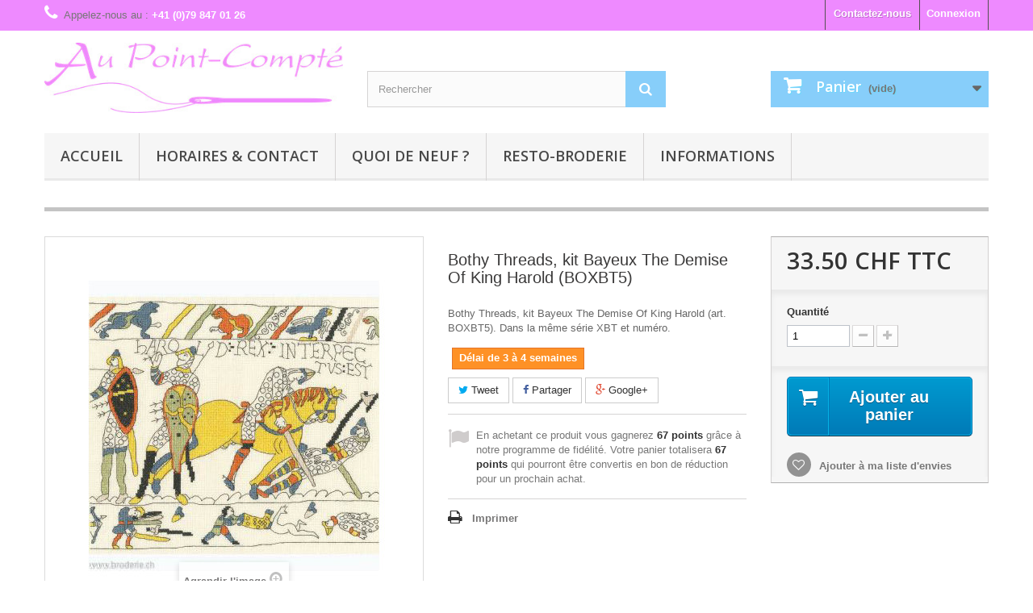

--- FILE ---
content_type: text/html; charset=utf-8
request_url: https://www.broderie.ch/bothy-threads/62405-BOXBT5-Bothy-Threads-kit-Bayeux-The-Demise-Of-King-Harold.html
body_size: 8377
content:
<!DOCTYPE HTML> <!--[if lt IE 7]><html class="no-js lt-ie9 lt-ie8 lt-ie7" lang="fr-fr"><![endif]--> <!--[if IE 7]><html class="no-js lt-ie9 lt-ie8 ie7" lang="fr-fr"><![endif]--> <!--[if IE 8]><html class="no-js lt-ie9 ie8" lang="fr-fr"><![endif]--> <!--[if gt IE 8]><html class="no-js ie9" lang="fr-fr"><![endif]--><html lang="fr-fr"><head><meta charset="utf-8" /><title>Bothy Threads, kit Bayeux The Demise Of King Harold (BOXBT5) - Au Point-Compté</title><meta name="description" content="Bothy Threads, kit Bayeux The Demise Of King Harold (art. BOXBT5). Dans la même série XBT et numéro." /><meta name="keywords" content="MK voir ExportArticle" /><meta name="generator" content="PrestaShop" /><meta name="robots" content="index,follow" /><meta name="viewport" content="width=device-width, minimum-scale=0.25, maximum-scale=1.6, initial-scale=1.0" /><meta name="apple-mobile-web-app-capable" content="yes" /><link rel="icon" type="image/vnd.microsoft.icon" href="/img/favicon.ico?1768491325" /><link rel="shortcut icon" type="image/x-icon" href="/img/favicon.ico?1768491325" /><link rel="stylesheet" href="https://www.broderie.ch/themes/theme-broderie/cache/v_678_32c927085b58192d782ca43568a7ca6c_all.css" type="text/css" media="all" /><link rel="stylesheet" href="https://www.broderie.ch/themes/theme-broderie/cache/v_678_96198be2680efd11eab1e0ecea15739b_print.css" type="text/css" media="print" /><meta property="og:type" content="product" /><meta property="og:url" content="https://www.broderie.ch/bothy-threads/62405-BOXBT5-Bothy-Threads-kit-Bayeux-The-Demise-Of-King-Harold.html" /><meta property="og:title" content="Bothy Threads, kit Bayeux The Demise Of King Harold (BOXBT5) - Au Point-Compté" /><meta property="og:site_name" content="Au Point-Compté" /><meta property="og:description" content="Bothy Threads, kit Bayeux The Demise Of King Harold (art. BOXBT5). Dans la même série XBT et numéro." /><meta property="og:image" content="https://www.broderie.ch/361002-large_default/BOXBT5-Bothy-Threads-kit-Bayeux-The-Demise-Of-King-Harold.jpg" /><meta property="product:pretax_price:amount" content="30.99" /><meta property="product:pretax_price:currency" content="CHF" /><meta property="product:price:amount" content="33.5" /><meta property="product:price:currency" content="CHF" />  <link rel="stylesheet" href="https://fonts.googleapis.com/css?family=Open+Sans:300,600&amp;subset=latin,latin-ext" type="text/css" media="all" /> <!--[if IE 8]> 
<script src="https://oss.maxcdn.com/libs/html5shiv/3.7.0/html5shiv.js"></script> 
<script src="https://oss.maxcdn.com/libs/respond.js/1.3.0/respond.min.js"></script> <![endif]-->    </head><body id="product" class="product product-62405 product-BOXBT5-Bothy-Threads-kit-Bayeux-The-Demise-Of-King-Harold category-1123 category-bothy-threads hide-left-column hide-right-column lang_fr"> <noscript><style>.withoutjs {
       width: 60%;
       margin: 2em 20%;
       color: #721c24;
       background-color: #f8d7da;
       border-radius: .25rem;
       border-color: #f5c6cb;
       padding: .75rem
       1.25rem;
    }
    .withoutjs ul {
       list-style: disc;
       padding-inline-start: 40px;
       padding-top: 1em;
    }</style><section class="withoutjs"><h1>Javascript a &eacute;t&eacute; d&eacute;sactiv&eacute; ou bloqu&eacute;</h1><div><div>Ce site n&eacute;cessite javascript pour fonctionner correctement.</div><div><ul><li><p> Ceci peut-&ecirc;tre du &agrave; une d&eacute;sactivation globale dans votre navigateur<br /> Savoir comment activer le javascript<a href="https://enable-javascript.com/fr-fr"> ICI</a>.</p></li><li><p> Cela peut &eacute;galement &ecirc;tre en raison de certains r&eacute;glages de s&eacute;curit&eacute; (pare-feu/bloqueur de publicit&eacute;) qui emp&ecirc;chent notre site.<br /> Veuillez vous r&eacute;f&eacute;rer &agrave; leur documentation respective pour autoriser notre site</p></li></ul></div></div> </section> </noscript><div id="page"><div class="header-container"> <header id="header"><div class="banner"><div class="container"><div class="row"></div></div></div><div class="nav"><div class="container"><div class="row"> <nav><div class="header_user_info"> <a class="login" href="https://www.broderie.ch/mon-compte" rel="nofollow" title="Identifiez-vous"> Connexion </a></div><div id="contact-link"> <a href="https://www.broderie.ch/nous-contacter" title="Contactez-nous">Contactez-nous</a></div> <span class="shop-phone"> <i class="icon-phone"></i>Appelez-nous au : <strong>+41 (0)79 847 01 26</strong> </span></nav></div></div></div><div><div class="container"><div class="row"><div id="header_logo"> <a href="https://www.broderie.ch/" title="Au Point-Compté"> <img class="logo img-responsive" src="https://www.broderie.ch/img/my-shop-logo-1768491323.jpg" alt="Au Point-Compté" width="450" height="106"/> </a></div><div id="search_block_top" class="col-sm-4 clearfix"><form id="searchbox" method="get" action="//www.broderie.ch/recherche" > <input type="hidden" name="controller" value="search" /> <input type="hidden" name="orderby" value="quantity" /> <input type="hidden" name="orderway" value="desc" /> <input class="search_query form-control" type="text" id="search_query_top" name="search_query" placeholder="Rechercher" value="" /> <button type="submit" name="submit_search" class="btn btn-default button-search"> <span>Rechercher</span> </button></form></div><div class="col-sm-4 clearfix"><div class="shopping_cart"> <a href="https://www.broderie.ch/commande" title="Voir mon panier" rel="nofollow"> <b>Panier</b> <span class="ajax_cart_quantity unvisible">0</span> <span class="ajax_cart_product_txt unvisible">Produit</span> <span class="ajax_cart_product_txt_s unvisible">Produits</span> <span class="ajax_cart_total unvisible"> </span> <span class="ajax_cart_no_product">(vide)</span> </a><div class="cart_block block exclusive"><div class="block_content"><div class="cart_block_list"><p class="cart_block_no_products"> Aucun produit</p><div class="cart-prices"><div class="cart-prices-line first-line"> <span class="price cart_block_shipping_cost ajax_cart_shipping_cost unvisible"> A définir </span> <span class="unvisible"> Livraison </span></div><div class="cart-prices-line last-line"> <span class="price cart_block_total ajax_block_cart_total">0.00 CHF</span> <span>Total</span></div></div><p class="cart-buttons"> <a id="button_order_cart" class="btn btn-default button button-small" href="https://www.broderie.ch/commande" title="Commander" rel="nofollow"> <span> Commander<i class="icon-chevron-right right"></i> </span> </a></p></div></div></div></div></div><div id="layer_cart"><div class="clearfix"><div class="layer_cart_product col-xs-12 col-md-6"> <span class="cross" title="Fermer la fenêtre"></span><h2> <i class="icon-check"></i>Produit ajouté à votre panier avec succès</h2><div class="product-image-container layer_cart_img"></div><div class="layer_cart_product_info"> <span id="layer_cart_product_title" class="product-name"></span> <span id="layer_cart_product_attributes"></span><div> <strong class="dark">Quantité</strong> <span id="layer_cart_product_quantity"></span></div><div> <strong class="dark">Total</strong> <span id="layer_cart_product_price"></span></div></div></div><div class="layer_cart_cart col-xs-12 col-md-6"><h2> <span class="ajax_cart_product_txt_s unvisible"> Il y a <span class="ajax_cart_quantity">0</span> articles dans votre panier. </span> <span class="ajax_cart_product_txt "> Il y a 1 article dans votre panier. </span></h2><div class="layer_cart_row"> <strong class="dark"> Total produits (taxe incl.) </strong> <span class="ajax_block_products_total"> </span></div><div class="layer_cart_row"> <strong class="dark unvisible"> Total port&nbsp;(taxe incl.) </strong> <span class="ajax_cart_shipping_cost unvisible"> A définir </span></div><div class="layer_cart_row"> <strong class="dark"> Total (taxe incl.) </strong> <span class="ajax_block_cart_total"> </span></div><div class="button-container"> <span class="continue btn btn-default button exclusive-medium" title="Continuer mon shopping"> <span> <i class="icon-chevron-left left"></i>Continuer mon shopping </span> </span> <a class="btn btn-default button button-medium" href="https://www.broderie.ch/commande" title="Procéder à la commande" rel="nofollow"> <span> Procéder à la commande<i class="icon-chevron-right right"></i> </span> </a></div></div></div><div class="crossseling"></div></div><div class="layer_cart_overlay"></div><div id="block_top_menu" class="sf-contener clearfix col-lg-12"><div class="cat-title">Menu</div><ul class="sf-menu clearfix menu-content"><li><a href="http://broderie.ch" title="Accueil">Accueil</a></li><li><a href="https://www.broderie.ch/content/9-horaires" title="Horaires &amp; contact">Horaires &amp; contact</a></li><li><a href="https://www.broderie.ch/content/8-quoi-de-neuf" title="Quoi de neuf ?">Quoi de neuf ?</a></li><li><a href="https://www.broderie.ch/content/28-resto-broderie" title="Resto-broderie">Resto-broderie</a></li><li><a href="https://www.broderie.ch/content/category/2-informations" title="Informations">Informations</a><ul><li ><a href="https://www.broderie.ch/content/10-lexique">Lexique</a></li><li ><a href="https://www.broderie.ch/content/11-les-styles-de-broderie">Les styles de broderie</a></li><li ><a href="https://www.broderie.ch/content/13-cours-de-broderie">Cours de broderie</a></li><li ><a href="https://www.broderie.ch/content/6-expedition">Expédition</a></li><li ><a href="https://www.broderie.ch/content/12-comment-chercher">Comment chercher</a></li><li ><a href="https://www.broderie.ch/content/14-encadrement">Encadrement</a></li><li ><a href="https://www.broderie.ch/content/15-Historique">Historique</a></li><li ><a href="https://www.broderie.ch/content/16-clubs-de-broderie">Clubs de broderie</a></li><li ><a href="https://www.broderie.ch/content/17-magazine-par-le-trou-de-l-aiguille">Par le Trou de l'Aiguille</a></li><li ><a href="https://www.broderie.ch/content/21-cgv">CGV (conditions générales)</a></li><li ><a href="https://www.broderie.ch/content/23-paiement">Paiement</a></li></ul></li></ul></div></div></div></div> </header></div><div class="columns-container"><div id="columns" class="container"><div id="slider_row" class="row"><div id="top_column" class="center_column col-xs-12 col-sm-12"></div></div><div class="row"><div id="center_column" class="center_column col-xs-12 col-sm-12"><div itemscope itemtype="http://schema.org/Product"><div class="primary_block row"><div class="container"><div class="top-hr"></div></div><div class="pb-left-column col-xs-12 col-sm-4 col-md-5"><div id="image-block" class="clearfix"> <span id="view_full_size"> <img id="bigpic" itemprop="image" src="https://www.broderie.ch/361002-large_default/BOXBT5-Bothy-Threads-kit-Bayeux-The-Demise-Of-King-Harold.jpg" title="Bothy Threads, kit Bayeux The Demise Of King Harold (BOXBT5)" alt="Bothy Threads, kit Bayeux The Demise Of King Harold (BOXBT5)" width="458" height="458"/> <span class="span_link no-print">Agrandir l&#039;image</span> </span></div><div id="views_block" class="clearfix hidden"><div id="thumbs_list"><ul id="thumbs_list_frame"><li id="thumbnail_361002" class="last"> <a href="https://www.broderie.ch/361002-thickbox_default/BOXBT5-Bothy-Threads-kit-Bayeux-The-Demise-Of-King-Harold.jpg" data-fancybox-group="other-views" class="fancybox shown" title="Bothy Threads, kit Bayeux The Demise Of King Harold (BOXBT5)"> <img class="img-responsive" id="thumb_361002" src="https://www.broderie.ch/361002-cart_default/BOXBT5-Bothy-Threads-kit-Bayeux-The-Demise-Of-King-Harold.jpg" alt="Bothy Threads, kit Bayeux The Demise Of King Harold (BOXBT5)" title="Bothy Threads, kit Bayeux The Demise Of King Harold (BOXBT5)" height="80" width="80" itemprop="image" /> </a></li></ul></div></div></div><div class="pb-center-column col-xs-12 col-sm-4"><h1 itemprop="name">Bothy Threads, kit Bayeux The Demise Of King Harold (BOXBT5)</h1><div id="short_description_block"><div id="short_description_content" class="rte align_justify" itemprop="description">Bothy Threads, kit Bayeux The Demise Of King Harold (art. BOXBT5). Dans la même série XBT et numéro.</div><p class="buttons_bottom_block"> <a href="javascript:{}" class="button"> Plus de d&eacute;tails </a></p></div><p id="pQuantityAvailable" style="display: none;"> <span id="quantityAvailable">0</span> <span id="quantityAvailableTxt">Article</span> <span id="quantityAvailableTxtMultiple">Produits</span></p><p id="availability_statut"> <span id="availability_value" class="label label-warning">Délai de 3 à 4 semaines</span></p><p class="warning_inline" id="last_quantities" style="display: none" >Attention : derni&egrave;res pi&egrave;ces disponibles !</p><p id="availability_date" style="display: none;"> <span id="availability_date_label">Date de disponibilit&eacute;:</span> <span id="availability_date_value"></span></p><div id="oosHook"></div><p class="socialsharing_product list-inline no-print"> <button data-type="twitter" type="button" class="btn btn-default btn-twitter social-sharing"> <i class="icon-twitter"></i> Tweet </button> <button data-type="facebook" type="button" class="btn btn-default btn-facebook social-sharing"> <i class="icon-facebook"></i> Partager </button> <button data-type="google-plus" type="button" class="btn btn-default btn-google-plus social-sharing"> <i class="icon-google-plus"></i> Google+ </button></p>  <p id="loyalty" class="align_justify"></p> <br class="clear" /><ul id="usefull_link_block" class="clearfix no-print"><li class="print"> <a href="javascript:print();"> Imprimer </a></li></ul></div><div class="pb-right-column col-xs-12 col-sm-4 col-md-3"><form rel="noindex,nofollow" id="buy_block" action="https://www.broderie.ch/panier" method="post"><p class="hidden"> <input type="hidden" name="token" value="7caff71c8ef18e9ce34b4ecb38440829" /> <input type="hidden" name="id_product" value="62405" id="product_page_product_id" /> <input type="hidden" name="add" value="1" /> <input type="hidden" name="id_product_attribute" id="idCombination" value="" /></p><div class="box-info-product"><div class="content_prices clearfix"><div><p class="our_price_display" itemprop="offers" itemscope itemtype="http://schema.org/Offer"><span id="our_price_display" class="price" itemprop="price">33.50 CHF</span> TTC<meta itemprop="priceCurrency" content="CHF" /></p><p id="reduction_percent" style="display:none;"><span id="reduction_percent_display"></span></p><p id="reduction_amount" style="display:none"><span id="reduction_amount_display"></span></p><p id="old_price" class="hidden"><span id="old_price_display"></span></p></div><div class="clear"></div></div><div class="product_attributes clearfix"><p id="quantity_wanted_p"> <label>Quantit&eacute;</label> <input type="text" name="qty" id="quantity_wanted" class="text" value="1" /> <a href="#" data-field-qty="qty" class="btn btn-default button-minus product_quantity_down"> <span><i class="icon-minus"></i></span> </a> <a href="#" data-field-qty="qty" class="btn btn-default button-plus product_quantity_up"> <span><i class="icon-plus"></i></span> </a> <span class="clearfix"></span></p><p id="minimal_quantity_wanted_p" style="display: none;"> La quantit&eacute; minimale pour pouvoir commander ce produit est <b id="minimal_quantity_label">1</b></p></div><div class="box-cart-bottom"><div><p id="add_to_cart" class="buttons_bottom_block no-print"> <button type="submit" name="Submit" class="exclusive"> <span>Ajouter au panier</span> </button></p></div><p class="buttons_bottom_block no-print"> <a id="wishlist_button_nopop" href="#" onclick="WishlistCart('wishlist_block_list', 'add', '62405', $('#idCombination').val(), document.getElementById('quantity_wanted').value); return false;" rel="nofollow" title="Ajouter à ma liste"> Ajouter à ma liste d'envies </a></p></div></div></form></div></div> <section class="page-product-box"><h3 class="page-product-heading">En savoir plus</h3><div class="rte">L'article 'Bothy Threads, kit Bayeux The Demise Of King Harold (BOXBT5)' fait partie de notre assortiment depuis le 14 mars 2024. La Maison Bothy Threads nous propose toute une série de très jolis kits de point comptés sur aïda, créés à partir de divers tableaux et artistes anglais. Vous trouverez ainsi des styles très différents (petite filles de Gorjuss, maison drôles de Cut Thru' ...etc). Pour une recherche facilitée des créations d'un artiste, n'oubliez pas d 'utiliser a recherche en mettant le mot clef désiré - par exemple Gorjuss, et vous les aurez tous sur une même page. La complexité et réalisation de ces kits seront très divers selon les créateurs. Explications dans les kits en anglais.</div> </section> <section class="page-product-box"><h3 id="#idTab5" class="idTabHrefShort page-product-heading">Avis</h3><div id="idTab5"><div id="product_comments_block_tab"><p class="align_center">Aucun avis n'a été publié pour le moment.</p></div></div><div style="display: none;"><div id="new_comment_form"><form id="id_new_comment_form" action="#"><h2 class="page-subheading"> Donnez votre avis</h2><div class="row"><div class="product clearfix col-xs-12 col-sm-6"> <img src="https://www.broderie.ch/361002-medium_default/BOXBT5-Bothy-Threads-kit-Bayeux-The-Demise-Of-King-Harold.jpg" height="125" width="125" alt="Bothy Threads, kit Bayeux The Demise Of King Harold (BOXBT5)" /><div class="product_desc"><p class="product_name"> <strong>Bothy Threads, kit Bayeux The Demise Of King Harold (BOXBT5)</strong></p> Bothy Threads, kit Bayeux The Demise Of King Harold (art. BOXBT5). Dans la même série XBT et numéro.</div></div><div class="new_comment_form_content col-xs-12 col-sm-6"><div id="new_comment_form_error" class="error" style="display: none; padding: 15px 25px"><ul></ul></div><ul id="criterions_list"><li> <label>Votre avis:</label><div class="star_content"> <input class="star" type="radio" name="criterion[1]" value="1" /> <input class="star" type="radio" name="criterion[1]" value="2" /> <input class="star" type="radio" name="criterion[1]" value="3" checked="checked" /> <input class="star" type="radio" name="criterion[1]" value="4" /> <input class="star" type="radio" name="criterion[1]" value="5" /></div><div class="clearfix"></div></li></ul> <label for="comment_title"> Titre : <sup class="required">*</sup> </label> <input id="comment_title" name="title" type="text" value=""/> <label for="content"> Commentaire&nbsp;: <sup class="required">*</sup> </label><textarea id="content" name="content"></textarea><div id="new_comment_form_footer"> <input id="id_product_comment_send" name="id_product" type="hidden" value='62405' /><p class="fl required"><sup>*</sup> Champs requis</p><p class="fr"> <button id="submitNewMessage" name="submitMessage" type="submit" class="btn button button-small"> <span>ENVOYER</span> </button>&nbsp; OU&nbsp; <a class="closefb" href="#"> Annuler </a></p><div class="clearfix"></div></div></div></div></form></div></div> </section>  </div></div></div></div></div><div class="footer-container"> <footer id="footer" class="container"><div class="row"><section id="social_block" class="pull-right"><ul><li class="facebook"> <a class="_blank" href="https://www.facebook.com/aupointcompte"> <span>Facebook</span> </a></li></ul><h4>Nous suivre</h4> </section><div class="clearfix"></div><section class="footer-block col-xs-12 col-sm-4"><h4><a href="https://www.broderie.ch/mon-compte" title="Gérer mon compte client" rel="nofollow">Mon compte</a></h4><div class="block_content toggle-footer"><ul class="bullet"><li><a href="https://www.broderie.ch/historique-commandes" title="Mes commandes" rel="nofollow">Mes commandes</a></li><li><a href="https://www.broderie.ch/avoirs" title="Mes avoirs" rel="nofollow">Mes avoirs</a></li><li><a href="https://www.broderie.ch/adresses" title="Mes adresses" rel="nofollow">Mes adresses</a></li><li><a href="https://www.broderie.ch/identite" title="Gérer mes informations personnelles" rel="nofollow">Mes informations personnelles</a></li><li><a href="https://www.broderie.ch/reduction" title="Mes bons de réduction" rel="nofollow">Mes bons de réduction</a></li><li><a href="https://www.broderie.ch/module/allinone_rewards/rewards" title="Mes récompenses">Mes récompenses</a></li></ul></div> </section> <section id="block_contact_infos" class="footer-block col-xs-12 col-sm-4"><div><h4>Informations sur votre boutique</h4><ul class="toggle-footer"><li> <i class="icon-map-marker"></i>Au Point-Compté, Julie Guerle <br /> Boutique: Rue de Vuarrengel 10, CH - 1418 Vuarrens <br /> Siège social: Route d&#039;En-Bas 31, 1084 Carrouge VD</li><li> <i class="icon-phone"></i>Appelez-nous au : <span>+41 (0)79 847 01 26</span></li><li> <i class="icon-envelope-alt"></i>E-mail : <span><a href="&#109;&#97;&#105;&#108;&#116;&#111;&#58;%6a%75%6c%69%65@%62%72%6f%64%65%72%69%65.%63%68" >&#x6a;&#x75;&#x6c;&#x69;&#x65;&#x40;&#x62;&#x72;&#x6f;&#x64;&#x65;&#x72;&#x69;&#x65;&#x2e;&#x63;&#x68;</a></span></li></ul></div> </section></div> </footer></div></div>
<script type="text/javascript">/* <![CDATA[ */;var CUSTOMIZE_TEXTFIELD=1;var FancyboxI18nClose='Fermer';var FancyboxI18nNext='Suivant';var FancyboxI18nPrev='Pr&eacute;c&eacute;dent';var PS_CATALOG_MODE=false;var added_to_wishlist='Ajouté à votre liste d\'envies.';var ajax_allowed=true;var ajaxsearch=true;var allowBuyWhenOutOfStock=true;var attribute_anchor_separator='-';var attributesCombinations=[];var availableLaterValue='Délai de 3 à 4 semaines';var availableNowValue='En stock';var baseDir='https://www.broderie.ch/';var baseUri='https://www.broderie.ch/';var blocksearch_type='top';var confirm_report_message='Êtes-vous certain de vouloir signaler ce commentaire ?';var contentOnly=false;var currencyBlank=1;var currencyFormat=5;var currencyRate=1;var currencySign='CHF';var currentDate='2026-01-19 07:19:03';var customerGroupWithoutTax=false;var customizationFields=false;var customizationIdMessage='Personnalisation';var default_eco_tax=0;var delete_txt='Supprimer';var displayList=false;var displayPrice=0;var doesntExist='Ce produit n\'existe pas dans cette déclinaison. Vous pouvez néanmoins en sélectionner une autre.';var doesntExistNoMore='Ce produit n\'est plus en stock';var doesntExistNoMoreBut='avec ces options mais reste disponible avec d\'autres options';var ecotaxTax_rate=0;var fieldRequired='Veuillez remplir tous les champs, puis enregistrer votre personnalisation';var freeProductTranslation='Offert !';var freeShippingTranslation='Livraison gratuite !';var generated_date=1768803543;var group_reduction=0;var hasDeliveryAddress=false;var idDefaultImage=361002;var id_lang=2;var id_product=62405;var img_dir='https://www.broderie.ch/themes/theme-broderie/img/';var img_prod_dir='https://www.broderie.ch/img/p/';var img_ps_dir='https://www.broderie.ch/img/';var instantsearch=true;var isGuest=0;var isLogged=0;var isMobile=false;var jqZoomEnabled=false;var loggin_required='Vous devez être connecté pour gérer votre liste d\'envies.';var maxQuantityToAllowDisplayOfLastQuantityMessage=0;var minimalQuantity=1;var moderation_active=true;var mywishlist_url='https://www.broderie.ch/module/blockwishlist/mywishlist';var noTaxForThisProduct=false;var oosHookJsCodeFunctions=[];var page_name='product';var priceDisplayMethod=0;var priceDisplayPrecision=2;var productAvailableForOrder=true;var productBasePriceTaxExcl=30.98982;var productBasePriceTaxExcluded=30.98982;var productHasAttributes=false;var productPrice=33.5;var productPriceTaxExcluded=30.98982;var productPriceWithoutReduction=33.5;var productReference='BOXBT5';var productShowPrice=true;var productUnitPriceRatio=0;var product_fileButtonHtml='Ajouter';var product_fileDefaultHtml='Aucun fichier sélectionné';var product_specific_price=[];var productcomment_added='Votre commentaire a été rajouté!';var productcomment_added_moderation='Votre commentaire a bien été enregistré. Il sera affiché dès qu\'un modérateur l\'aura approuvé.';var productcomment_ok='ok';var productcomment_title='Nouveau commentaire';var productcomments_controller_url='https://www.broderie.ch/module/productcomments/default';var productcomments_url_rewrite=true;var quantitiesDisplayAllowed=true;var quantityAvailable=0;var quickView=true;var reduction_percent=0;var reduction_price=0;var removingLinkText='supprimer cet article du panier';var roundMode=2;var search_url='https://www.broderie.ch/recherche';var secure_key='1e9e34a74143fdec33a013c02fbd0ab4';var sharing_img='https://www.broderie.ch/361002/BOXBT5-Bothy-Threads-kit-Bayeux-The-Demise-Of-King-Harold.jpg';var sharing_name='Bothy Threads, kit Bayeux The Demise Of King Harold (BOXBT5)';var sharing_url='https://www.broderie.ch/bothy-threads/62405-BOXBT5-Bothy-Threads-kit-Bayeux-The-Demise-Of-King-Harold.html';var specific_currency=false;var specific_price=0;var static_token='7caff71c8ef18e9ce34b4ecb38440829';var stock_management=1;var taxRate=8.1;var toBeDetermined='A définir';var token='7caff71c8ef18e9ce34b4ecb38440829';var uploading_in_progress='Envoi en cours, veuillez patienter...';var usingSecureMode=true;var wishlistProductsIds=false;/* ]]> */</script> <script type="text/javascript" src="https://www.broderie.ch/themes/theme-broderie/cache/v_665_bba5f22c2dd1b15720a3f36f8bddee16.js"></script> <script type="text/javascript" src="https://www.google.com/recaptcha/api.js?hl=fr-fr"></script> <script type="text/javascript">/* <![CDATA[ */;(window.gaDevIds=window.gaDevIds||[]).push('d6YPbH');(function(i,s,o,g,r,a,m){i['GoogleAnalyticsObject']=r;i[r]=i[r]||function(){(i[r].q=i[r].q||[]).push(arguments)},i[r].l=1*new Date();a=s.createElement(o),m=s.getElementsByTagName(o)[0];a.async=1;a.src=g;m.parentNode.insertBefore(a,m)})(window,document,'script','//www.google-analytics.com/analytics.js','ga');ga('create','UA-60631318-1','auto');ga('require','ec');;var googlecaptchasitekey='6LcV00UUAAAAAKLUJxsHDAoDZowQZOs3qHm3oxmv';$(document).ready(function(){var $forms=$('form.contact-form-box');if($forms.length>0){var captcha=$('<div class="g-recaptcha" data-sitekey="'+googlecaptchasitekey+'">');var $submit=$forms.find('#submitMessage');$submit.before(captcha);$submit.click(function(event){if($forms.find('#g-recaptcha-response').val().length==0){event.preventDefault();event.stopPropagation();return false;}});}});;var url_allinone_loyalty="https://www.broderie.ch/module/allinone_rewards/loyalty";;jQuery(document).ready(function(){var MBG=GoogleAnalyticEnhancedECommerce;MBG.setCurrency('CHF');MBG.addProductDetailView({"id":62405,"name":"\"Bothy Threads, kit Bayeux The Demise Of King Harold (BOXBT5)\"","category":"\"bothy-threads\"","brand":"\"00000000-3\"","variant":"null","type":"typical","position":"0","quantity":1,"list":"product","url":"","price":"30.99"});});;var time_start;$(window).load(function(){time_start=new Date();});$(window).unload(function(){var time_end=new Date();var pagetime=new Object;pagetime.type="pagetime";pagetime.id_connections="18419782";pagetime.id_page="30298";pagetime.time_start="2026-01-19 07:19:03";pagetime.token="ad10a07b8a3caf1cf291e414c793c9651b4115da";pagetime.time=time_end-time_start;$.post("https://www.broderie.ch/index.php?controller=statistics",pagetime);});;ga('send','pageview');/* ]]> */</script></body></html>

--- FILE ---
content_type: text/html; charset=utf-8
request_url: https://www.broderie.ch/module/allinone_rewards/loyalty
body_size: 39
content:
En achetant ce produit vous gagnerez <b><span id="loyalty_credits">67 points</span></b> grâce à notre programme de fidélité. Votre panier totalisera <b><span id="total_loyalty_credits">67 points</span></b> qui pourront être convertis en bon de réduction pour un prochain achat.